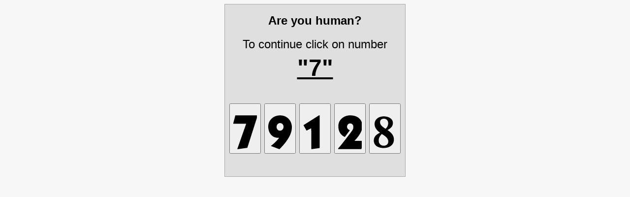

--- FILE ---
content_type: text/html; charset=UTF-8
request_url: https://talkgold.com/home-garden/home-storage-organization/kitchen-storage-organization/butcher-paper
body_size: 2272
content:
<html><head><meta charset=utf-8><title>Security check</title></head><body style="background-color:#f7f7f7"><div style="text-align:center"><div style="background-color:#dfdfdf;display:inline-block;padding:9px;text-align:center;border:1px solid #aaa;font-size:1.5em;line-height:2em;font-family:Helvetica,Arial,sans-serif"><b>Are you human?</b><br>To continue click on number<br><span style="font-size:2em"><b><u>"7"</u></b></span><br><br><form method=POST action=""><button value=1793764252891174 name=wsr_cap type=submit><svg width=48 height=96 viewBox="0 0 896 999"><path d="M77 .5c0 .3-7.9 30.8-17.6 67.8L20.9 215.6 0 295.8v11.1V318h244l244 .9c0 .5-19.2 55.3-42.6 121.8L292 876l-73.9 209.7-68.1 193.9c0 .2 6.6.4 14.8.4 12.5 0 20.6-.8 53.2-5.5l131-18.5 182.6-26.3c.3-.3 34.5-106.6 76-236.4l88.2-275.8 114.6-358.2L918 23.1V11.6 0H497.5L77 .5z"/></svg></button> <button value=1793764252527091 name=wsr_cap type=submit><svg width=48 height=96 viewBox="0 0 896 999"><path d="M421.5.7C300 7.1 199.7 49.9 121.8 128.4 58.2 192.5 20.4 264.8 6.1 349.5 1.6 376.1.6 390.8.6 427c0 35.9 1.1 52.6 5.5 82.5 13.6 94.4 52.4 176 112.8 237.9C176.5 806.2 242.6 838 330 848.5c16 2 64.3 3.1 74.8 1.8 3.9-.5 7.2-.7 7.2-.4 0 1-29.7 39-43.9 56.2-30.4 36.7-57.2 65.8-94.2 102.4-49 48.4-87.4 81.7-155.7 134.9l-20.4 15.9 17.9 6.8L237 1212l160 60.6c16.5 6.3 20.5 7.4 25.6 7.4h6.1l29.4-30.8c109.9-114.9 171.8-187.4 234-273.7 70.2-97.4 123.5-192.1 156.4-278 51.9-135.2 61.5-275.8 26.9-390.4a428.41 428.41 0 0 0-54.6-115.4c-27-40.3-65-80.1-104.3-109.2C642 27.3 550.9-.7 448.5.2l-27 .5zm53.3 294.8c36.1 7.1 63.8 26.9 85.1 60.9 19.3 30.9 25.3 70.3 17 111.6-9.3 46.8-42.4 87.7-84.4 104.3-14.6 5.8-27.3 8-46 8.1-37.6 0-65.9-11.9-90.5-38.1-20.9-22.3-34.6-50.9-39.1-81.4-1.6-10.8-1.6-35.9 0-46.9 3.8-27 13.9-51 30.1-71.9 22.3-28.6 49.4-44.2 84-48.5 7.6-.9 35.8.3 43.8 1.9z"/></svg></button> <button value=1793764252614721 name=wsr_cap type=submit><svg width=48 height=96 viewBox="0 0 896 999"><path d="M307.3 184.3L16.1 368.5l-.1 8v8L53.1 449l55.6 96.8 18.5 32.3 44.2-22.5 133.9-67.4c.4-.2.7 177.9.7 395.7V1280h10.3c6.4 0 19.6-1.3 34.8-3.5l151.9-21.4 78.5-11.1 39.3-5.5 3.2-.6V619 0l-12.7.1-12.8.1-291.2 184.1z"/></svg></button> <button value=1793764252892424 name=wsr_cap type=submit><svg width=48 height=96 viewBox="0 0 896 999"><path d="M424 .6L406 2c-111.4 8.9-213 56.7-291.5 137.1C60 195 27.1 259 13.6 336c-8.3 46.5-8.3 105.7-.1 161 9.8 66.7 33.9 131.4 67.5 181.5 30.1 44.8 69.2 81.7 117 110.5 12.8 7.7 53.8 29 55.9 29 .9 0 189.6-251.5 190.6-254.1.4-1.1-4.9-4.1-20.2-11.6-24.5-12-36.4-19.7-48.7-31.3-22.9-21.7-34.7-46.9-37.5-80.1-3.4-39.4 8.3-72.1 36.2-101.6 21.8-23 47.9-34.3 79.5-34.3 41.9 0 73.8 15.3 96.9 46.6 11.6 15.7 20 35.8 23.9 56.9 2.6 14 2.6 49.9 0 67-5.7 37.3-17.9 66.2-44.9 106.5-12.9 19.3-181.8 240.7-279.1 366-136.2 175.3-202.1 255.9-238 290.8L0 1251v14.5 14.5h440.4l441-1.8c.3-.9 4.6-17 9.5-35.7l20.1-76 20-75.5 17.9-67.7c9-33.7 9.1-34.4 9.1-45.8V966l-169.7-.2-169.6-.3 16.4-17c128.2-132.9 220.9-271.8 260.4-390 11.7-35.4 18.2-64 22.7-101 1.9-16.3 1.6-67.4-.6-89.5-6.9-69.9-24.7-126.6-55.6-177.7-36.2-59.6-91-108.6-156.6-139.9C650.1 23.9 590.1 8.9 514 2.4 497.7 1 434.2-.3 424 .6z"/></svg></button> <button value=1793764252185050 name=wsr_cap type=submit><svg width=48 height=96 viewBox="0 0 896 999"><path d="M362 40.1c-92.7 7.4-167.7 38.7-223.8 93.4-23.9 23.2-40.4 45.6-53.8 73-34.2 70-36.3 159.5-5.7 237 29.1 73.6 86.9 141.9 171.5 203l13.8 9.9-24.8 12.6C88.5 745.9 23.5 836.6 27.3 964.4c2.3 78.8 32.6 142.1 90.7 189.7 56 45.9 128 72.2 220 80.4 9.6.8 29.9 1.8 45 2.2 120 2.6 217.5-23.7 290.4-78.6 67.5-50.8 105.1-116.4 115.2-200.6 2-17.2 2.3-56.8.5-74-10.5-100.1-59.6-183.3-155.3-263.4-19.6-16.3-49.2-38.3-70.1-52.1-9.7-6.3-17.6-11.7-17.6-12-.1-.3 6.1-3.6 13.7-7.4 17.9-8.9 38.5-20.7 54.7-31.3 80.6-52.9 123.1-113.2 135-191.3 2.2-14.6 3.1-46.8 1.6-61.1-5.3-50-25.4-92.2-61.2-127.9C633.4 80.5 550.1 47.1 448 40c-16.9-1.1-70.8-1.1-86 .1zm76.3 87.5c47.4 7.7 85.5 33.3 110.1 74.1 17.2 28.6 25.9 67.5 24.3 108.3-2.6 62.9-25.3 116.9-72.1 171.5-7.9 9.3-23.8 25.5-25 25.5-1.5 0-30.2-17.7-51.1-31.5C339.3 419 291.2 367.1 273.1 312c-13.5-41.2-11.4-85.1 5.7-118.5 19.9-38.7 59.5-62.9 110.4-67.4 13-1.2 37.1-.4 49.1 1.5zM359 723.4C426.5 763.8 480.4 805 513.8 842c43.9 48.5 65 100.9 62.9 156.5-1.6 42.3-15.1 75.3-42 102.7-23.8 24.4-53.3 39.5-89.7 45.9-14.7 2.7-46.1 3.6-62.1 2-41.1-4.3-74.2-17.6-102.6-41.4-37.9-31.9-60.8-77.8-66.4-133.1-.7-7.4-1-19.9-.6-33.5.8-30.2 3.9-48.6 13.2-76.7 15.8-48 43.7-91.9 90.9-142.7 12.7-13.6 13.9-14.6 15.9-13.6l25.7 15.3z"/></svg></button></form></div></div></body></html>